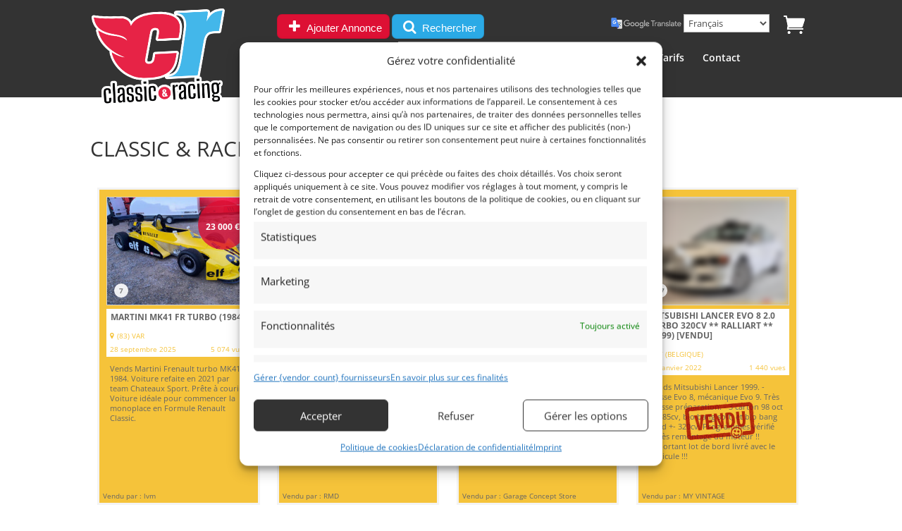

--- FILE ---
content_type: application/javascript
request_url: https://www.classic-racing.fr/wp-content/cache/wpo-minify/1769872300/assets/wpo-minify-footer-0b280ca0.min.js
body_size: 896
content:

jQuery(function($){jQuery('.wpadverts-mal-search-places').each(function(index,input){var options={types:['geocode'],components:wpadverts_mal_search.components,componentRestrictions:wpadverts_mal_search.component_restriction};var places=$(input);if(places.data("location-lat")){var lat=$('<input type="hidden" class="wpadverts-location-lat" value="" />');lat.attr("name",places.data("name-lat"));lat.val(places.data("location-lat"));places.closest('form').append(lat)}
if(places.data("location-lng")){var lng=$('<input type="hidden" class="wpadverts-location-lng" value="" />');lng.attr("name",places.data("name-lng"));lng.val(places.data("location-lng"));places.closest('form').append(lng)}
if(places.data("location-txt")){var txt=$('<input type="hidden" class="wpadverts-location-txt" value="" />');txt.attr("name",places.data("name-txt"));txt.val(places.data("location-txt"));places.closest('form').append(txt)}
autocomplete=new google.maps.places.Autocomplete(input,options);autocomplete.addListener('place_changed',function(p){var place=autocomplete.getPlace();var lat=null;var lng=null;if(typeof place.geometry==='undefined'){return 0}
if(typeof place.geometry.location.lat=="function"){lat=place.geometry.location.lat();lng=place.geometry.location.lng()}else{lat=place.geometry.location.H;lng=place.geometry.location.L}
var form=$('.wpadverts-blocks.wpadverts-block-search > form');if(form.length===0){form=$('form.adverts-search-form')}
if(form.find('.wpadverts-location-lat').length===0){form.append($('<input type="hidden" class="wpadverts-location-lat" value="" />').attr("name",places.data("name-lat")))}
if(form.find('.wpadverts-location-lng').length===0){form.append($('<input type="hidden" class="wpadverts-location-lng" value="" />').attr("name",places.data("name-lng")))}
if(form.find('.wpadverts-location-txt').length===0){form.append($('<input type="hidden" class="wpadverts-location-txt" value="" />').attr("name",places.data("name-txt")))}
$(".wpadverts-location-lat").val(lat);$(".wpadverts-location-lng").val(lng);var componentForm=wpadverts_mal_search.component_form;var component={address:'',street_number:'',route:'',locality:'',administrative_area_level_1:'',country:'',postal_code:''};for(var i=0;i<place.address_components.length;i++){var addressType=place.address_components[i].types[0];if(componentForm[addressType]){var val=place.address_components[i][componentForm[addressType]];component[addressType]=val}}
var txt=[];$.each(wpadverts_mal_search.text_search,function(index,item){if(component[item].length>0){txt.push(component[item])}});$(".wpadverts-location-txt").val(txt.join("; "));return 0})});$('.wpadverts-mal-search-places').change(function(e){var $this=$(this);if($this.val()==""){$(".wpadverts-location-lat").remove();$(".wpadverts-location-lng").remove();$(".wpadverts-location-txt").remove()}});$("body").on("keydown","#location",function(e){if(e.keyCode===13){e.preventDefault();var place=$(".pac-container .pac-item:first").text();var geocoder=new google.maps.Geocoder();geocoder.geocode({"address":place},function(results,status){if(status===google.maps.GeocoderStatus.OK){lat=results[0].geometry.location.lat();lng=results[0].geometry.location.lng();var form=$('form.adverts-search-form');if(form.find('.wpadverts-location-lat').length===0){form.append($('<input type="hidden" class="wpadverts-location-lat" value="" />').attr("name",places.data("name-lat")))}
if(form.find('.wpadverts-location-lng').length===0){form.append($('<input type="hidden" class="wpadverts-location-lng" value="" />').attr("name",places.data("name-lng")))}
if(form.find('.wpadverts-location-txt').length===0){form.append($('<input type="hidden" class="wpadverts-location-txt" value="" />').attr("name",places.data("name-txt")))}
$(".wpadverts-location-lat").val(lat);$(".wpadverts-location-lng").val(lng);var componentForm=wpadverts_mal_search.component_form;var component={address:'',street_number:'',route:'',locality:'',administrative_area_level_1:'',country:'',postal_code:''};for(var i=0;i<results[0].address_components.length;i++){var addressType=results[0].address_components[i].types[0];if(componentForm[addressType]){var val=results[0].address_components[i][componentForm[addressType]];component[addressType]=val}}
var txt=[];$.each(wpadverts_mal_search.text_search,function(index,item){if(component[item].length>0){txt.push(component[item])}});$(".wpadverts-location-txt").val(txt.join("; "));$("#location").val(txt.join(", "));$(".pac-container").hide()}})}})});


